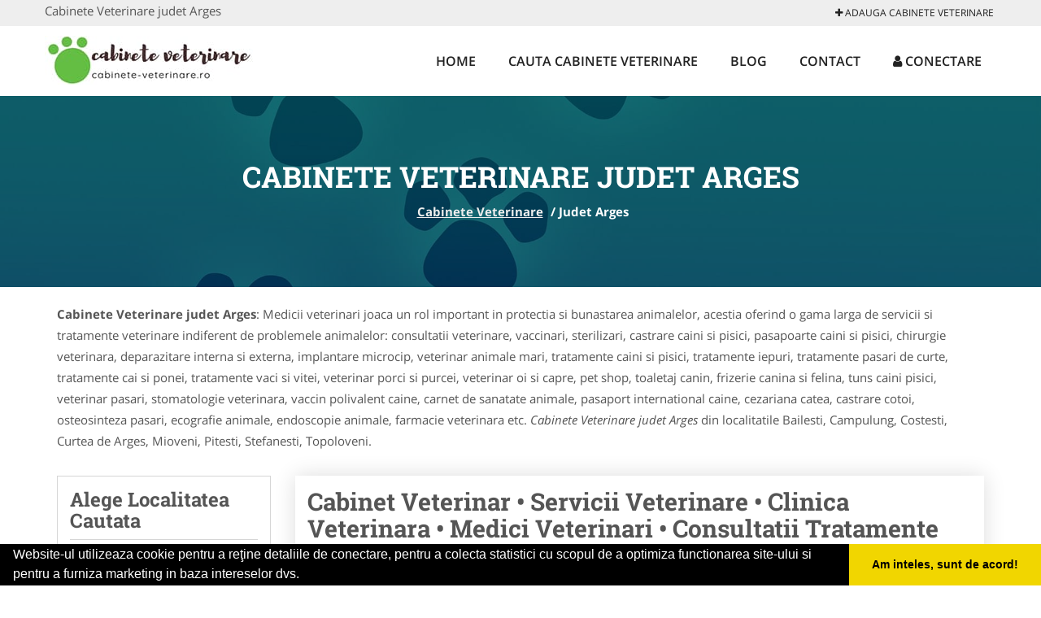

--- FILE ---
content_type: text/html; charset=UTF-8
request_url: https://www.cabinete-veterinare.ro/judet-arges
body_size: 5163
content:

<!DOCTYPE html>
<html lang="ro">
<head>

    <meta charset="UTF-8">
    <meta name="viewport" content="width=device-width, initial-scale=1.0">
	<meta name="language" content="Romanian" />

	<link rel="publisher" href="https://plus.google.com/b/101893025085441076265/101893025085441076265"/>
					<script async type="text/javascript" src="/themes/bootstrap/assets/js/jquery-1.11.3.js"></script>

	<link rel="stylesheet" type="text/css" href="/assets/832b4453/listview/styles.css" />
<link rel="stylesheet" type="text/css" href="/assets/e64fe15b/pager.css" />
<script type="text/javascript" src="/assets/41e68f6d/jquery.js"></script>
<script type="text/javascript" src="/assets/41e68f6d/jquery.ba-bbq.js"></script>
<title>Cabinete Veterinare judet Arges</title>
	<meta name="description" content="Cabinete Veterinare judet Arges Cabinetele si medicii nostri veterinari va ofera servicii si tratamente indiferent de problemel"/>
	<meta name="keywords" content="Cabinete Veterinare judet Arges, Cabinete Veterinare Arges, cabinet veterinar, medici veterinari, consultatii animale, vaccinari, microcipari, pasapoarte caini sipisici, veterinar animale, farmacie veterinara, deparazitari interne, chirurgie veterinara, castrare caini, castrare motan, ambulanta veterinara, clinica veterinara, sterilizare"/>
	<meta name="robots" content="index, follow, all"/>

	<meta property="og:locale" content="ro_RO" />
	<meta property="og:type" content="article" />
	<meta property="og:title" content="Cabinete Veterinare judet Arges" />
	<meta property="og:description" content="Cabinete Veterinare judet Arges Cabinetele si medicii nostri veterinari va ofera servicii si tratamente indiferent de problemel" />
	<meta property="og:url" content="https://www.cabinete-veterinare.ro/judet-arges" />
	<meta property="og:site_name" content="Cabinete Veterinare" />
	<meta property="article:publisher" content="https://www.facebook.com/cabinetemediciveterinari" />
	<meta property="og:image" content="https://www.cabinete-veterinare.ro/images/banner/200x200-1.jpg" />
	<meta property="og:image:secure_url" content="https://www.cabinete-veterinare.ro/images/banner/200x200-1.jpg" />

	<meta name="twitter:card" content="summary">
	<meta name="twitter:title" content="Cabinete Veterinare judet Arges" >
	<meta name="twitter:description" content="Cabinete Veterinare judet Arges Cabinetele si medicii nostri veterinari va ofera servicii si tratamente indiferent de problemel" >
	<meta name="twitter:site" content="https://www.cabinete-veterinare.ro/judet-arges" >

	<link rel="apple-touch-icon" sizes="57x57" href="/fav/apple-icon-57x57.png">
	<link rel="apple-touch-icon" sizes="60x60" href="/fav/apple-icon-60x60.png">
	<link rel="apple-touch-icon" sizes="72x72" href="/fav/apple-icon-72x72.png">
	<link rel="apple-touch-icon" sizes="76x76" href="/fav/apple-icon-76x76.png">
	<link rel="apple-touch-icon" sizes="114x114" href="/fav/apple-icon-114x114.png">
	<link rel="apple-touch-icon" sizes="120x120" href="/fav/apple-icon-120x120.png">
	<link rel="apple-touch-icon" sizes="144x144" href="/fav/apple-icon-144x144.png">
	<link rel="apple-touch-icon" sizes="152x152" href="/fav/apple-icon-152x152.png">
	<link rel="apple-touch-icon" sizes="180x180" href="/fav/apple-icon-180x180.png">
	<link rel="icon" type="image/png" sizes="192x192"  href="/fav/android-icon-192x192.png">
	<link rel="icon" type="image/png" sizes="32x32" href="/fav/favicon-32x32.png">
	<link rel="icon" type="image/png" sizes="96x96" href="/fav/favicon-96x96.png">
	<link rel="icon" type="image/png" sizes="16x16" href="/fav/favicon-16x16.png">
	<link rel="manifest" href="/fav/manifest.json">
	<meta name="msapplication-TileColor" content="#ffffff">
	<meta name="msapplication-TileImage" content="/fav/ms-icon-144x144.png">
	<meta name="theme-color" content="#ffffff">

	<link rel="stylesheet" href="/themes/bootstrap/assets/css/customstyle.css">
    <link rel="stylesheet" href="/themes/bootstrap/stylec.css">

		

			<!-- Global site tag (gtag.js) - Google Analytics -->
<script async src="https://www.googletagmanager.com/gtag/js?id=UA-58561088-38"></script>
<script>
  window.dataLayer = window.dataLayer || [];
  function gtag(){dataLayer.push(arguments);}
  gtag('js', new Date());

  gtag('config', 'UA-58561088-38');
</script>
	
</head>
<body>

	<!-- Get the android app -->
		
	<!-- Get the ios app -->
	

	<div class="topheader">
    <div class="container">
        <div class="row">

                <div class="message">
	                Cabinete Veterinare judet Arges                </div>


	            <div class="topmainmenu">
					<ul class="" id="yw2">
<li><a href="/web-adauga"><i class='fa fa-plus'></i> Adauga Cabinete Veterinare</a></li>
</ul>	            </div>

        </div>
    </div>
</div>

<div class="header-area">
    <div class="container">
        <div class="row">

                <div class="logo">
                    <a href="/" id="logo" title="Cabinete Veterinare">
	                    <img src="/themes/bootstrap/images/logo.jpg" alt="Cabinete Veterinare"/>
	                </a>
                </div>
                <div class="responsive-menu"></div>


                <div class="mainmenu">
					<ul id="tiny">
<li><a href="/">Home</a></li>
<li><a href="/cauta">Cauta Cabinete Veterinare</a></li>
<li><a href="/articole-blog">Blog</a></li>
<li><a href="/contact">Contact</a></li>
<li><a href="/login"><i class='fa fa-user'></i> Conectare</a></li>
</ul>                </div>

        </div>
    </div>
</div>


	
	    <!-- Breadcrumb Area Start -->
    <div class="discover-breadcrumb-area breadcrumb-banner-bg breadcrumb-banner-bg breadcrumb-banner-bg1">
        <div class="container">
            <div class="row">
                <div class="col-md-12 text-center">
                    <div class="breadcrumb-text">
                        <h1>Cabinete Veterinare judet Arges</h1>
                    </div>
                    <div class="breadcrumb-menu">
						<div class="breadcrumbs">
<a href="/">Cabinete Veterinare</a>  /  <span>Judet Arges</span></div>                    </div>
                </div>
            </div>
        </div>
    </div>
    <!-- Breadcrumb Area End -->
	
	
	
<!-- Blog Area Start -->
<div class="blog-left-area  pd-top-20 pd-bottom-0">
    <div class="container">
        <div class="row">
           <div class="col-md-12">
	           <p>
					<b>Cabinete Veterinare judet Arges</b>: Medicii veterinari joaca un rol important in protectia si bunastarea animalelor, acestia oferind o gama larga de servicii si tratamente veterinare indiferent de problemele animalelor: consultatii veterinare, vaccinari, sterilizari, castrare caini si pisici, pasapoarte caini si pisici, chirurgie veterinara, deparazitare interna si externa, implantare microcip, veterinar animale mari, tratamente caini si pisici, tratamente iepuri, tratamente pasari de curte, tratamente cai si ponei, tratamente vaci si vitei, veterinar porci si purcei, veterinar oi si capre, pet shop, toaletaj canin, frizerie canina si felina, tuns caini pisici, veterinar pasari, stomatologie veterinara, vaccin polivalent caine, carnet de sanatate animale, pasaport international caine, cezariana catea, castrare cotoi, osteosinteza pasari, ecografie animale, endoscopie animale, farmacie veterinara etc. <i>Cabinete Veterinare judet Arges</i> din localitatile Bailesti, Campulung, Costesti, Curtea de Arges, Mioveni, Pitesti, Stefanesti, Topoloveni.	           </p>
            </div>
        </div>
    </div>
</div>
<!-- Blog Area End -->


<!-- Blog Area Start -->
<div class="blog-left-area  pd-top-20 pd-bottom-20">
    <div class="container">
        <div class="row">
           <div class="col-md-3 col-sm-4 sidebar">
                <div class="widgets widgets-cat">
                    <div class="widgets-title"><b>Alege Localitatea Cautata</b></div>
					<ul>
											<li>
							<a href="/bailesti" title="Cabinete Veterinare Bailesti">
								Bailesti							</a>
						</li>
											<li>
							<a href="/campulung" title="Cabinete Veterinare Campulung">
								Campulung							</a>
						</li>
											<li>
							<a href="/costesti" title="Cabinete Veterinare Costesti">
								Costesti							</a>
						</li>
											<li>
							<a href="/curtea-de-arges" title="Cabinete Veterinare Curtea de Arges">
								Curtea de Arges							</a>
						</li>
											<li>
							<a href="/mioveni" title="Cabinete Veterinare Mioveni">
								Mioveni							</a>
						</li>
											<li>
							<a href="/pitesti" title="Cabinete Veterinare Pitesti">
								Pitesti							</a>
						</li>
											<li>
							<a href="/stefanesti" title="Cabinete Veterinare Stefanesti">
								Stefanesti							</a>
						</li>
											<li>
							<a href="/topoloveni" title="Cabinete Veterinare Topoloveni">
								Topoloveni							</a>
						</li>
										</ul>
                </div>
				<div class="layouts-sidebar">
   <div class="widgets widgets-facebook">
        <div class="widgets-title">Facebook</div>
		<script>
/**
	* Facebook
**/
!function(a,b,c){var d,e=a.getElementsByTagName(b)[0];a.getElementById(c)||(d=a.createElement(b),d.id=c,d.src="//connect.facebook.net/en_US/sdk.js#xfbml=1&version=v2.9",e.parentNode.insertBefore(d,e))}(document,"script","facebook-jssdk");
</script>

<div class="fb-page" data-href="https://www.facebook.com/cabinetemediciveterinari" data-width="408" data-small-header="false" data-adapt-container-width="true" data-hide-cover="false" data-show-facepile="true"><blockquote cite="https://www.facebook.com/cabinetemediciveterinari" class="fb-xfbml-parse-ignore"><a  rel="nofollow" href="https://www.facebook.com/cabinetemediciveterinari">Cabinete Veterinare</a></blockquote></div>

   </div>
<!--
   <div class="widgets widgets-banner">
        <div class="widgets-title">Aplicatii mobil</div>
		<div class="module_customhtml position_banner1"><p><a title="download aplicatie mobil android" href="/articol-in-curand" rel="nofollow" target="_blank"><img style="display: block; margin-left: auto; margin-right: auto;" src="https://www.odinmedia.ro/semnatura/download-android.png" alt="download aplicatie gratuita android " width="250" /></a> <br /><a title="download aplicatie mobil ios" href="/articol-in-curand" rel="nofollow" target="_blank"><img style="display: block; margin-left: auto; margin-right: auto;" src="https://www.odinmedia.ro/semnatura/download-ios.png" alt="download aplicatie gratuita ios" width="250" /></a></p></div>   </div>
-->
</div>
            </div>
            <div class="col-md-9 col-sm-8">
	            <div class="blog-item">
		            <div class="blog-text">
						<h2>Cabinet Veterinar • Servicii Veterinare • Clinica Veterinara • Medici Veterinari • Consultatii Tratamente Animale - Arges</h2>
		            </div>
	            </div>
				<div id="yw0" class="list-view">
<div class="items">


<div itemscope itemtype="http://schema.org/LocalBusiness" class="boxinfoversion2 clearfix">
    <div class="blog-item">
		<div class="row">
		<div class="col-md-4">
			<div class="box">
			    <a href="/mioveni" title="Spital Veterinar Mioveni - Prima Vet">
					<img itemprop="image" class="responsive thumbnail" src="/images/item/small/Spital-Veterinar-Mioveni---Prima-Vet-Mioveni-203.jpg" title=" Mioveni" alt=" Mioveni"/>
			    </a>
									<div class="ribbon"><span>Promovat</span></div>
   							</div>
			<ul class="contactphone">
				<li>Spital Veterinar Mioveni - Prima Vet</li>
			</ul>
							<ul class="contactphone">
										<li>
						<i class="fa fa-phone"></i> &nbsp;
						<a href="tel:0771342190"><span itemprop="telephone">0771342190</span></a>
					</li>
					
										<li>
						<i class="fa fa-phone"></i> &nbsp;
						<a href="tel:0771713235"><span itemprop="telephone">0771713235</span></a>
					</li>
					
										<li>
						<i class="fa fa-phone"></i> &nbsp;
						<a href="tel:0348994"><span itemprop="telephone">0348994</span></a>
					</li>
									</ul>
					</div>
		<div class="col-md-8">
	        <div class="blog-text">
	            <h3><a href="/mioveni" title=" Mioveni"><span itemprop="name"> Mioveni</span></a></h3>

	            <div itemprop="address" itemscope itemtype="http://schema.org/PostalAddress">
	                <i class="fa fa-folder"></i>&nbsp;
	                <i class="fa fa-building"></i>judet Arges&nbsp;
	                <span itemprop="addressLocality"><i class="fa fa-building-o"></i>Mioveni</span>
	            </div>

	            <p>Spital Veterinar Pitesti - Prima Vet0771.342.1900771.713.2350348.994OFERIM
 ORICE SERVICIU MEDICAL VETERINAR POSIBIL EXISTENT IN ROMANIA, inclusiv 
COMPUTER TOMOGRAF, ENDOSCOPIE, INTERVENTII ORTOPEDICE PE COLOANA, 
FIZIOTERAPIE, ETCPunct de lucruPitești, Bd. Petrochimiștilor nr. 43Despre noiSPITA...</p>
	        </div>
		</div>
		</div>
    </div>
</div>



<div itemscope itemtype="http://schema.org/LocalBusiness" class="boxinfoversion2 clearfix">
    <div class="blog-item">
		<div class="row">
		<div class="col-md-4">
			<div class="box">
			    <a href="/pitesti" title="Spital Veterinar Pitesti - Prima Vet">
					<img itemprop="image" class="responsive thumbnail" src="/images/item/small/Spital-Veterinar-Pitesti---Prima-Vet-Pitesti-789.jpg" title="Cabinet Veterinar Pitesti" alt="Cabinet Veterinar Pitesti"/>
			    </a>
									<div class="ribbon"><span>Promovat</span></div>
   							</div>
			<ul class="contactphone">
				<li>Spital Veterinar Pitesti - Prima Vet</li>
			</ul>
							<ul class="contactphone">
										<li>
						<i class="fa fa-phone"></i> &nbsp;
						<a href="tel:0771342190"><span itemprop="telephone">0771342190</span></a>
					</li>
					
										<li>
						<i class="fa fa-phone"></i> &nbsp;
						<a href="tel:0771713235"><span itemprop="telephone">0771713235</span></a>
					</li>
					
										<li>
						<i class="fa fa-phone"></i> &nbsp;
						<a href="tel:0348994"><span itemprop="telephone">0348994</span></a>
					</li>
									</ul>
					</div>
		<div class="col-md-8">
	        <div class="blog-text">
	            <h3><a href="/pitesti" title="Cabinet Veterinar Pitesti"><span itemprop="name">Cabinet Veterinar Pitesti</span></a></h3>

	            <div itemprop="address" itemscope itemtype="http://schema.org/PostalAddress">
	                <i class="fa fa-folder"></i>Cabinet Veterinar&nbsp;
	                <i class="fa fa-building"></i>judet Arges&nbsp;
	                <span itemprop="addressLocality"><i class="fa fa-building-o"></i>Pitesti</span>
	            </div>

	            <p>Spital Veterinar Pitesti - Prima Vet0771.342.1900771.713.2350348.994OFERIM
 ORICE SERVICIU MEDICAL VETERINAR POSIBIL EXISTENT IN ROMANIA, inclusiv 
COMPUTER TOMOGRAF, ENDOSCOPIE, INTERVENTII ORTOPEDICE PE COLOANA, 
FIZIOTERAPIE, ETCPunct de lucruPitești, Bd. Petrochimiștilor nr. 43Despre noiSPITA...</p>
	        </div>
		</div>
		</div>
    </div>
</div>



<div itemscope itemtype="http://schema.org/LocalBusiness" class="boxinfoversion2 clearfix">
    <div class="blog-item">
		<div class="row">
		<div class="col-md-4">
			<div class="box">
			    <a href="/campulung" title="Cabinet veterinar Campulung">
					<img itemprop="image" class="responsive thumbnail" src="/themes/bootstrap/images/index.jpg" title="Cabinet Veterinar Campulung" alt="Cabinet Veterinar Campulung"/>
			    </a>
							</div>
			<ul class="contactphone">
				<li>Cabinet veterinar Campulung</li>
			</ul>
					</div>
		<div class="col-md-8">
	        <div class="blog-text">
	            <h3><a href="/campulung" title="Cabinet Veterinar Campulung"><span itemprop="name">Cabinet Veterinar Campulung</span></a></h3>

	            <div itemprop="address" itemscope itemtype="http://schema.org/PostalAddress">
	                <i class="fa fa-folder"></i>Cabinet Veterinar&nbsp;
	                <i class="fa fa-building"></i>judet Arges&nbsp;
	                <span itemprop="addressLocality"><i class="fa fa-building-o"></i>Campulung</span>
	            </div>

	            <p>Despre Noi
Activitatea noastra are la baza pasiunea, devotamentul dar nu in ultimul rand respectul cu care tratam fiecare pacient din dorinta de a stabili o relatie bazata pe incredere si siguranta atat cu micii pacienti cat si cu stapanii acestora.
Cainii si pisicile trebuie sa aiba un dosar person...</p>
	        </div>
		</div>
		</div>
    </div>
</div>

</div><div class="keys" style="display:none" title="/judet-arges"><span>106</span><span>3</span><span>50</span></div>
</div>            </div>
						<div class="col-md-3 col-sm-4 sidebar-after">
							<div class="layouts-sidebar">
   <div class="widgets widgets-facebook">
        <div class="widgets-title">Facebook</div>
		<script>
/**
	* Facebook
**/
!function(a,b,c){var d,e=a.getElementsByTagName(b)[0];a.getElementById(c)||(d=a.createElement(b),d.id=c,d.src="//connect.facebook.net/en_US/sdk.js#xfbml=1&version=v2.9",e.parentNode.insertBefore(d,e))}(document,"script","facebook-jssdk");
</script>

<div class="fb-page" data-href="https://www.facebook.com/cabinetemediciveterinari" data-width="408" data-small-header="false" data-adapt-container-width="true" data-hide-cover="false" data-show-facepile="true"><blockquote cite="https://www.facebook.com/cabinetemediciveterinari" class="fb-xfbml-parse-ignore"><a  rel="nofollow" href="https://www.facebook.com/cabinetemediciveterinari">Cabinete Veterinare</a></blockquote></div>

   </div>
<!--
   <div class="widgets widgets-banner">
        <div class="widgets-title">Aplicatii mobil</div>
		<div class="module_customhtml position_banner1"><p><a title="download aplicatie mobil android" href="/articol-in-curand" rel="nofollow" target="_blank"><img style="display: block; margin-left: auto; margin-right: auto;" src="https://www.odinmedia.ro/semnatura/download-android.png" alt="download aplicatie gratuita android " width="250" /></a> <br /><a title="download aplicatie mobil ios" href="/articol-in-curand" rel="nofollow" target="_blank"><img style="display: block; margin-left: auto; margin-right: auto;" src="https://www.odinmedia.ro/semnatura/download-ios.png" alt="download aplicatie gratuita ios" width="250" /></a></p></div>   </div>
-->
</div>
						 </div>
        </div>
    </div>
</div>
<!-- Blog Area End -->



			<div class="site-footer ">
    <div class="footer-area  pd-top-20 pd-bottom-20">
        <div class="container">
            <div class="row">
                <div class="col-lg-3 col-md-6 col-sm-12">
                    <div class="footer-widgets">
			      		<div class='title'>Linkuri Utile</div><ul class='list'><li><a href='/articol-cum-platesc' rel='nofollow' target=_self>Cum platesc</a></li><li><a href='/contact' rel='nofollow' target=_self>Termeni si Conditii</a></li><li><a href='/articol-preturi-abonamente' rel='nofollow' target=_self>Preturi Abonamente</a></li><li><a href='/banner' rel='nofollow' target=_self>Sustine Cabinete Veterinare</a></li></ul>						                    </div>
                </div>
                <div class="col-lg-3 col-md-6 col-sm-12">
                    <div class="footer-widgets">
						<div class='title'>Parteneri</div><ul class='list'><li><a href='https://www.cabinete-veterinare.ro/' rel='nofollow' target=_blank>Cabinete-Veterinare.ro</a></li><li><a href='https://www.veterinar-romania.ro/' rel='nofollow' target=_blank>Veterinar-Romania.ro</a></li><li><a href='https://www.veterinarul.com/' rel='nofollow' target=_blank>Veterinarul.com</a></li></ul>                    </div>
                </div>
                <div class="col-lg-3 col-md-6 col-sm-12">
                    <div class="footer-widgets">
			       		<div class="title hidden-sm hidden-xs">&nbsp;</div>
						<ul class='list'><li><a href='https://www.dresaj-caine.ro/' rel='nofollow' target=_blank>Dresaj-Caine.ro</a></li><li><a href='http://www.dresajcaine.ro' rel='nofollow' target=_blank>DresajCaine.ro</a></li><li><a href='https://www.salonfrizeriecanina.com/' rel='nofollow' target=_blank>SalonFrizerieCanina.com</a></li></ul>		             </div>
                </div>
                <div class="col-lg-3 col-md-6 col-sm-12">
                    <div class="footer-widgets">
			       		<div class="title hidden-sm hidden-xs">&nbsp;</div>
						<ul class='list'><li><a href='https://www.clinica-privata.ro/' rel='nofollow' target=_blank>Clinica-Privata.ro</a></li><li><a href='http://www.medic-bun.com' rel='nofollow' target=_blank>Medic-Bun.com</a></li><li><a href='https://www.nonstopdeschis.ro/' rel='nofollow' target=_blank>NonStopDeschis.ro</a></li></ul>                    </div>
                </div>
            </div>
        </div>
    </div>
    <div class="footer-copyright">
        <div class="container">
            <div class="row">
                <div class="col-sm-8">
                    <div class="copy-right-text">
                     &copy; 2014-2026
Powered by <a rel="nofollow" title="vilonmedia" href="http://www.vilonmedia.ro/">VilonMedia</a>

& <a rel="nofollow" title="Tokaido Consult">Tokaido Consult</a> - 

<a href="http://www.anpc.gov.ro" rel="external nofollow noopener" target="_blank">ANPC</a>

<a href="https://webgate.ec.europa.eu/odr/main/?event=main.home.show" rel="external nofollow noopener" target="_blank">SOL</a>
                    </div>
                </div>
                <div class="col-sm-4">
                    <div class="social-link text-right">
                        <a rel="nofollow" href="https://www.facebook.com/cabinetemediciveterinari" title="facebook"><i class="fa fa-facebook"></i></a>
                        <a rel="nofollow" href="https://twitter.com/cabinetevet" title="twitter"><i class="fa fa-twitter"></i></a>
                        

                    </div>
                </div>
            </div>
        </div>
    </div>
</div>
		<script async type="text/javascript" src="/themes/bootstrap/assets/js/customjs.js"></script>
	


	
	<div itemscope itemtype="http://schema.org/WebSite">
		<meta itemprop="name" content="Cabinete Veterinare">
		<meta itemprop="url" content="https://www.cabinete-veterinare.ro/judet-arges">
	</div>
	<div itemscope itemtype="http://schema.org/Organization">
		<meta itemprop="name" content="Cabinete Veterinare">

		<meta itemprop="url" content="https://www.cabinete-veterinare.ro">
		<meta itemprop="logo" content="https://www.cabinete-veterinare.ro/themes/bootstrap/images/logo.jpg">
		<meta itemprop="sameAs" content="https://www.facebook.com/cabinetemediciveterinari">
		<meta itemprop="sameAs" content="https://twitter.com/cabinetevet">
		<meta itemprop="sameAs" content="https://plus.google.com/b/101893025085441076265/101893025085441076265">
	</div>


	<script type="text/javascript" src="//s7.addthis.com/js/300/addthis_widget.js#pubid=ra-591e7e1cdf2e83df"></script>

<link rel="stylesheet" type="text/css" href="https://www.vilonmedia.ro/important/cookie/cookie.css" />
<script src="https://www.vilonmedia.ro/important/cookie/cookie.js"></script>
<script>
window.addEventListener("load", function(){
window.cookieconsent.initialise({
  "palette": {
    "popup": {
      "background": "#000"
    },
    "button": {
      "background": "#f1d600"
    }
  },
  "showLink": false,
  "theme": "edgeless",
  "content": {
    "message": "Website-ul utilizeaza cookie pentru a reţine detaliile de conectare, pentru a colecta statistici cu scopul de a optimiza functionarea site-ului si pentru a furniza marketing in baza intereselor dvs.",
    "dismiss": "Am inteles, sunt de acord!"
  }
})});
</script>

<script type="text/javascript" src="/assets/832b4453/listview/jquery.yiilistview.js"></script>
<script type="text/javascript">
/*<![CDATA[*/
jQuery(function($) {
jQuery('#yw0').yiiListView({'ajaxUpdate':['1','yw0'],'ajaxVar':'ajax','pagerClass':'pager','loadingClass':'list\x2Dview\x2Dloading','sorterClass':'sorter','enableHistory':false});
});
/*]]>*/
</script>
</body>
</html>
